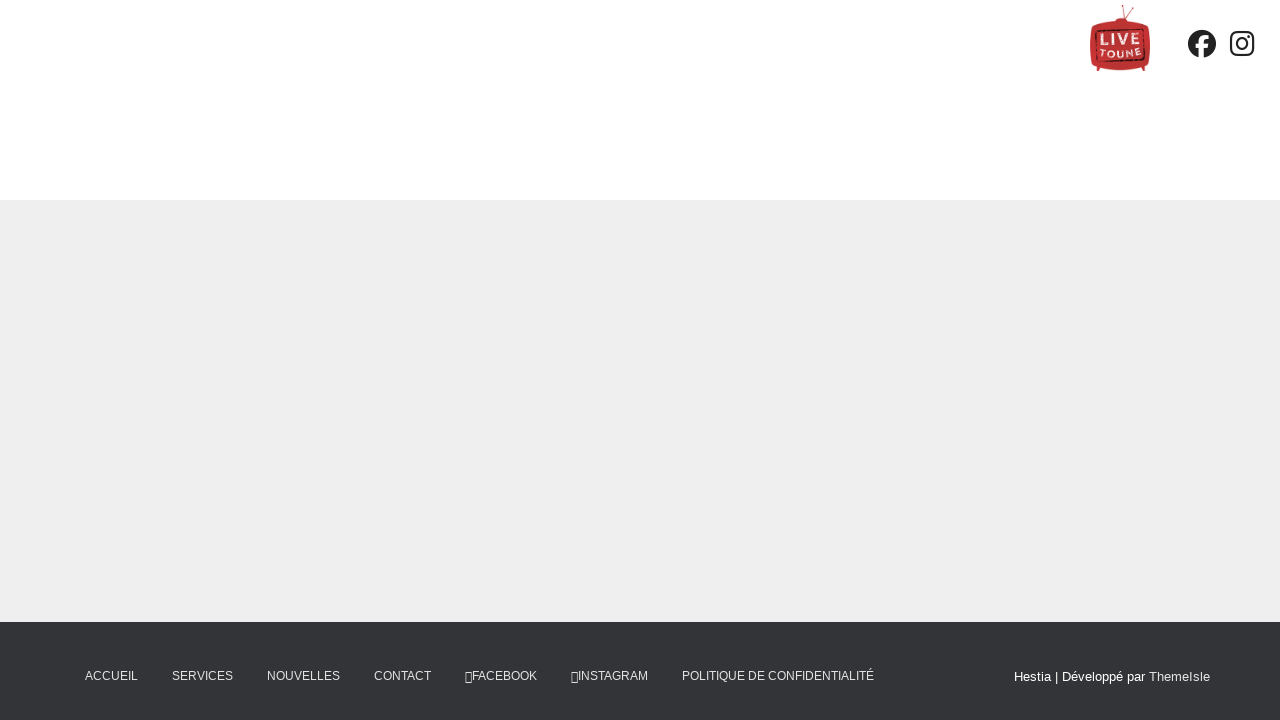

--- FILE ---
content_type: text/css
request_url: https://livetoune.com/wp-content/themes/orfeo/style.css?ver=3.3.3
body_size: 12103
content:
/*
Theme Name:     Orfeo
Theme URI:      https://themeisle.com/themes/orfeo/
Author:         ThemeIsle
Author URI:     https://themeisle.com
Description:    Orfeo is a responsive WordPress theme with multipurpose design. It is a good fit for both small businesses and corporate businesses, as it is highly customizable via the Live Customizer. You can use Orfeo for restaurants, startups, freelancer resume, creative agencies, portfolios, WooCommerce, or niches like sports, medical, blogging, fashion, lawyer sites etc. It has a one-page design, Sendinblue newsletter integration, widgetized footer, and a clean appearance. The theme is compatible with Elementor Page Builder, Photo Gallery, Flat Parallax Slider, and Travel Map; it is mobile friendly and optimized for SEO.
Version:        1.0.6
License:        GNU General Public License v2 or later
License URI:    http://www.gnu.org/licenses/gpl-2.0.html
Text Domain:    orfeo
Template:       hestia
Tags: blog, custom-logo, portfolio, e-commerce, rtl-language-support, post-formats, grid-layout, one-column, two-columns, custom-background, custom-colors, custom-header, custom-menu, featured-image-header, featured-images, flexible-header, full-width-template, sticky-post, theme-options, threaded-comments, translation-ready

This theme, like WordPress, is licensed under the GPL.
Use it to make something cool, have fun, and share what you've learned with others.

*/
.hestia-pricing .card-pricing,.hestia-testimonials .hestia-testimonials-content .card-testimonial{-webkit-transition:.3s cubic-bezier(.34, 2, .6, 1),box-shadow .2s;-moz-transition:.3s cubic-bezier(.34, 2, .6, 1),box-shadow .2s;-ms-transition:.3s cubic-bezier(.34, 2, .6, 1),box-shadow .2s;-o-transition:.3s cubic-bezier(.34, 2, .6, 1),box-shadow .2s}.blog-sidebar .widget,.card-product .content,.carousel,.cross-sells,.footer-big,.hestia-features,.hestia-pricing,.hestia-ribbon,.hestia-team,.hestia-testimonials,.hestia-work,.home:not(.blog) .hestia-blogs,.section-comments,.shop-sidebar .widget,.subscribe-line,.track_order,.upsells,.woocommerce-cart,.woocommerce-cart .cart_totals,.woocommerce-checkout,.woocommerce.single-product .main .blog-post .col-md-12 .product .summary,.woocommerce.single-product .main .blog-post .col-md-12 .product .woocommerce-tabs #tab-reviews #reviews .comment-respond,.woocommerce.single-product .related.products,section.products{-moz-osx-font-smoothing:grayscale;-webkit-font-smoothing:antialiased}.main-raised{margin:0;box-shadow:none;border-radius:0}.archive.woocommerce-page .main-raised,.single-post .main-raised{margin-bottom:0}.contactus,.single-post .related-posts,h1,h2,h3,h4,h5,h6{font-family:inherit}a,body,div,li,p,span{font-family:Raleway,sans-serif;font-weight:500}.btn,.button,a,button{box-shadow:none!important}.btn:hover,.button:hover,a:hover,button:hover{box-shadow:none!important;opacity:.75}.widget.widget_search .search-form input[type=submit],.woocommerce.widget_product_search input[type=submit]{-webkit-box-shadow:none;-moz-box-shadow:none;box-shadow:none;-webkit-border-radius:50px;-moz-border-radius:50px;border-radius:50px}.btn.btn-just-icon:hover,.card-product .content .footer .stats .hestia-view-cart-wrapper .added_to_cart:hover,.contactus .card-contact .btn.btn-primary:hover,.hestia-pricing .card-pricing .btn:hover,.hestia-ribbon .btn.btn-primary:hover,.section-comments .btn.btn-primary:hover,.track_order input[type=submit]:hover,.widget.widget_search:hover .search-form input[type=submit],.woocommerce .return-to-shop .button.wc-backward:hover,.woocommerce-MyAccount-content .woocommerce-EditAccountForm input.woocommerce-Button:hover,.woocommerce-MyAccount-content .woocommerce-Message .woocommerce-Button:hover,.woocommerce.single-product .main .blog-post .col-md-12 .product .summary .single_add_to_cart_button:hover,.woocommerce.single-product .main .blog-post .col-md-12 .product .woocommerce-tabs #tab-reviews #reviews .comment-respond .form-submit input.submit:hover,.woocommerce.widget_price_filter button.button:hover,.woocommerce.widget_product_search input[type=submit]:hover,.woocommerce.widget_shopping_cart .buttons>a.button:hover{-webkit-box-shadow:none;-moz-box-shadow:none;box-shadow:none;opacity:.75}.widget select{-webkit-border-radius:30px;-moz-border-radius:30px;border-radius:30px;background:0 0;border:1px solid #eee;font-weight:300;padding-left:15px}.page-template-diffuseur-page article.section,.page-template-template-special3 .section,.page-template-template-special4 .section,.widget>ul,button.flickity-prev-next-button{padding:0}.blog-sidebar,.blog-sidebar .widget.woocommerce li a img,.btn.btn-just-icon,.btn.btn-primary:hover,.card-product .card-image a,.card-product .content .footer .stats .add_to_cart_button:active,.card-product .content .footer .stats .add_to_cart_button:focus,.card-product .content .footer .stats .hestia-view-cart-wrapper .added_to_cart:active,.card-product .content .footer .stats .hestia-view-cart-wrapper .added_to_cart:focus,.carousel .buttons .btn.btn-primary,.carousel .buttons .btn.btn-primary:hover,.cross-sells .product .card-product .card-image,.footer-big .widget.woocommerce li a img,.pagination .nav-links .current:hover,.section-comments .comment .comment-author,.section-comments .comment-respond .avatar,.shop-sidebar,.shop-sidebar .widget.woocommerce li a img,.upsells .product .card-product .card-image,.woocommerce div[id^=woocommerce_widget_cart].widget .buttons>a.button,.woocommerce div[id^=woocommerce_widget_cart].widget .buttons>a.button:hover,.woocommerce-MyAccount-content .woocommerce-EditAccountForm input.woocommerce-Button,.woocommerce-cart .cart_totals .card,.woocommerce-pagination ul.page-numbers li>span.current:hover,.woocommerce.archive .products .product>.card>.card-image,.woocommerce.single-product .main .blog-post .col-md-12 .product .woocommerce-tabs #tab-reviews #reviews #comments ol.commentlist li.comment .comment_container .avatar,.woocommerce.single-product .related.products .product .card-product .card-image,section.products .hestia-shop-content .shop-item .card .card-image,section.products .hestia-shop-content .shop-item .card .card-image a,section.products .hestia-shop-content .shop-item .card .card-image a img{-webkit-box-shadow:none;-moz-box-shadow:none;box-shadow:none}.blog-sidebar .widget,.shop-sidebar .widget{color:#444;font-family:inherit;font-weight:300}.blog-sidebar .widget a,.shop-sidebar .widget a{color:inherit;font-weight:inherit}.blog-sidebar .widget h5,.contactus .card-contact .form-group label.control-label,.hestia-testimonials .hestia-testimonials-content .card-testimonial .content .category,.hestia-title,.shop-sidebar .widget h5,.woocommerce-MyAccount-content,.woocommerce-MyAccount-navigation,.woocommerce-cart .cart-empty strong{font-weight:300}.blog-sidebar .widget.woocommerce li:hover a img,.footer-big .widget.woocommerce li:hover a img,.shop-sidebar .widget.woocommerce li:hover a img{-webkit-transform:none;-moz-transform:none;-ms-transform:none;-o-transform:none;transform:none;-webkit-box-shadow:none;-moz-box-shadow:none;box-shadow:none;opacity:.75}.footer-big .widget{color:#fff;font-weight:300}.footer-big .widget h5,.footer-big .widget ul li,.footer-big .widget ul li a{font-weight:inherit}.footer-big .woocommerce.widget_rating_filter .wc-layered-nav-rating .star-rating{top:10px;left:-182px}#ess-grid-home-0,.conteneur-video-svp,.conteneur-video2,.conteneur-video3,.conteneur-video4,.cross-sells .product .card-product .card-description,.hestia-top-bar .woocommerce.widget_shopping_cart .buttons>a.button,.page-id-1 #primary,.page-id-1 .header-filter,.page-id-1 .sfm-rollback,.page-id-1 header .navbar,.page-id-1 header .navbar-header,.page-id-3948 .header,.page-template-diffuseur-page h4.author,.page-template-template-special .header,.page-template-template-special1 #custom-top-header,.page-template-template-special1 .footer,.page-template-template-special1 .header,.page-template-template-special3 .header,.page-template-template-special4 .header,.page-template-template-special5 #custom-top-header,.page-template-template-special5 .header,.pagination .nav-links .next:after,.pagination .nav-links .page-numbers.dots,.pagination .nav-links .prev:before,.presentations-template #custom-top-header,.single-presentations .footer,.single-presentations .header,.single-presentations .page-header,.upsells .product .card-product .card-description,.woocommerce-page .woocommerce-error:before,.woocommerce-page .woocommerce-info:before,.woocommerce-page .woocommerce-message:before,.woocommerce.single-product .main .blog-post .col-md-12 .product .onsale,.woocommerce.single-product .page-header,.woocommerce.single-product .related.products .product .card-product .card-description,body.page-template-template-special3 .footer,body.page-template-template-special4 .footer,body.page-template-template-special5 .footer,header .navbar,header .navbar-header{display:none}.card-product .content .footer .stats .hestia-view-cart-wrapper .added_to_cart,.woocommerce.widget_price_filter button.button,.woocommerce.widget_shopping_cart .buttons>a.button{-webkit-box-shadow:none;-moz-box-shadow:none;box-shadow:none;-webkit-border-radius:30px;-moz-border-radius:30px;border-radius:30px;font-family:inherit;font-size:12px;font-weight:600;line-height:21px;padding:8px 18px}.blog .hestia-blogs .card-blog:nth-of-type(2n+2) .row .col-ms-5,.blog .hestia-blogs .card-blog:nth-of-type(2n+2) .row .col-sm-5,.woocommerce .widget_price_filter .price_slider_amount .button{float:right}#main-navigation ul.nav>li.btn.btn-primary:hover,.carousel .buttons .btn-right:hover,.carousel .buttons .btn.btn-primary:hover,.section-comments .comment .media-body .media-footer a:hover,.widget_product_tag_cloud .tag-cloud-link:hover,.woocommerce-cart .cart_totals .card .content .wc-proceed-to-checkout .checkout-button:hover,.woocommerce-checkout #hestia-checkout-coupon .button:hover,.woocommerce-checkout #payment #place_order:hover{opacity:.75}@media (max-width:1200px){.woocommerce.widget_shopping_cart .buttons>a.button{display:block;width:100%;margin:5px auto 0;text-align:center}#secondary div[id^=woocommerce_price_filter] div.price_label,.footer-big div[id^=woocommerce_price_filter] div.price_label{float:none;display:block;width:100%;max-width:100%;margin:5px 0 0;text-align:center;clear:both}.woocommerce .widget_price_filter .price_slider_amount .button{float:none;display:block;width:100%;margin:0 auto 5px;text-align:center}}.title-logo-wrapper{font-size:14px;font-weight:600;line-height:21px}.navbar .navbar-collapse>.navbar-nav>li.menu-item>a,.title-logo-wrapper a,.woocommerce-cart .shop_table tbody .product-name a{font-family:inherit;font-size:inherit;font-weight:inherit;line-height:inherit}.navbar .navbar-collapse>.navbar-nav>li.menu-item{-webkit-box-shadow:none;-moz-box-shadow:none;box-shadow:none;font-size:12px;font-weight:600;line-height:19px}#main-navigation ul.nav>li.btn.btn-primary a{padding-top:11px;padding-bottom:11px}.hestia-work .hestia-portfolio-content .card,.navbar{-webkit-box-shadow:0 6px 10px -4px rgba(0,0,0,.15);-moz-box-shadow:0 6px 10px -4px rgba(0,0,0,.15);box-shadow:0 6px 10px -4px rgba(0,0,0,.15)}.flickity-button-icon:hover,.hestia-pricing .hestia-table-two .card-pricing .card-title,.hestia-pricing .hestia-table-two .card-pricing .card-title small,.hestia-pricing .hestia-table-two .card-pricing .category,.hestia-pricing .hestia-table-two .card-pricing ul li,.hestia-pricing .hestia-table-two .card-pricing ul li b,.hestia-testimonials .hestia-testimonials-content .row .col-md-4 .card-testimonial .content .card-description,.hestia-testimonials .hestia-testimonials-content .row .col-md-4 .card-testimonial .content .card-title,.hestia-testimonials .hestia-testimonials-content .row .col-md-4 .card-testimonial .content .category,.hestia-top-bar .quantity,.hestia-top-bar .woocommerce-Price-amount,.hestia-top-bar .woocommerce-mini-cart__total,.info_supp,.pagination .nav-links .page-numbers:hover,.woocommerce-pagination ul.page-numbers .page-numbers:hover{color:#fff}.btn.btn-primary{-webkit-border-radius:30px;-moz-border-radius:30px;border-radius:30px;-webkit-box-shadow:none;-moz-box-shadow:none;box-shadow:none}.pagination .nav-links .page-numbers,.woocommerce-pagination ul.page-numbers .page-numbers{font-size:14px;font-weight:600;line-height:25px;text-transform:capitalize;border:2px solid}.pagination .nav-links .current{-webkit-box-shadow:none;-moz-box-shadow:none;box-shadow:none;color:#fff;border:2px solid}.footer-big{background-color:#000}.footer-big .footer-menu .page_item,.footer-big .footer-menu .page_item a{font-family:inherit;font-size:13px;font-weight:300;line-height:36px;text-transform:none}.footer-big .copyright{font-family:inherit;font-size:13px;font-weight:300;line-height:20px}.entry-categories .label{-webkit-border-radius:16px;-moz-border-radius:16px;border-radius:16px;color:#fff;font-family:inherit;font-size:11px;font-weight:600;line-height:16px;padding:4px 10px}.entry-categories span.label>a{padding:0!important}.entry-tags .entry-tag{-webkit-border-radius:12px;-moz-border-radius:12px;border-radius:12px;color:#fff;background-color:#7ac29a;font-family:inherit;font-size:10px;font-weight:300;line-height:15px;text-transform:uppercase;padding:4px 8px 3px}.entry-tags .entry-tag a{font-size:inherit;color:inherit;padding:0}.entry-tags .entry-tag:nth-of-type(4n+1),.hestia-testimonials .hestia-testimonials-content .row:nth-of-type(odd) .col-md-4:nth-of-type(3n+1) .card-testimonial{background-color:#6bd098}.entry-tags .entry-tag:nth-of-type(4n+2),.hestia-testimonials .hestia-testimonials-content .row:nth-of-type(odd) .col-md-4:nth-of-type(3n+2) .card-testimonial{background-color:#fbc658}.entry-tags .entry-tag:nth-of-type(4n+3),.hestia-testimonials .hestia-testimonials-content .row:nth-of-type(2n+2) .col-md-4:nth-of-type(3n+3) .card-testimonial{background-color:#51bcda}.entry-tags .entry-tag:nth-of-type(4n+4),.hestia-testimonials .hestia-testimonials-content .row:nth-of-type(2n+2) .col-md-4:nth-of-type(3n+1) .card-testimonial{background-color:#f5593d}.archive .boxed-layout-header,.blog .boxed-layout-header,.page-template-default .boxed-layout-header{padding-bottom:0}.archive.woocommerce-page .boxed-layout-header,.search .boxed-layout-header{padding-bottom:60px}.carousel .hestia-title{font-size:50px;font-weight:800;line-height:55px;margin:30px 0 25px}.carousel .sub-title{font-family:inherit;font-size:19px;font-weight:300;line-height:26px;margin:0 0 8px}.carousel .buttons,.hestia-team .hestia-team-content,.hestia-testimonials .hestia-testimonials-content{margin:30px 0 0}.carousel .buttons a{-webkit-border-radius:30px;-moz-border-radius:30px;border-radius:30px;font-family:inherit;font-size:14px;font-weight:600;line-height:24px;padding:11px 30px}.carousel .buttons .btn-right{-webkit-box-shadow:none;-moz-box-shadow:none;box-shadow:none;color:#fff;background-color:transparent;border:2px solid #fff;padding:9px 28px}.carousel .big-title-slider-content .buttons .btn,.carousel .big-title-slider-content .buttons .btn-right{display:inline-block;margin:15px}.carousel .big-title-slider-content.text-left .buttons .btn{margin-left:auto}.carousel .big-title-slider-content.text-right .buttons .btn{margin-right:auto}.hestia-features{text-align:center;padding:80px 0}.hestia-features .hestia-title{font-size:39px;font-weight:300;line-height:42px;margin-top:30px;margin-bottom:25px;min-height:32px}.hestia-features .description,.hestia-team h5.description,.hestia-testimonials .description,.home:not(.blog) .hestia-blogs .description,section.products .description{color:#9a9a9a;font-size:19px;font-weight:300;line-height:26px;margin:0}.hestia-features .hestia-features-content{margin:30px}.hestia-features .hestia-features-content .hestia-info{text-align:center;padding:30px 0;margin:0 auto}.hestia-features .hestia-features-content .hestia-info .info-title{color:#444;font-size:23px;font-weight:300;line-height:27px;margin:15px 0}.hestia-features .hestia-features-content .hestia-info p{color:#9a9a9a;font-family:inherit;font-size:15px;font-weight:300;line-height:22px;margin:0 0 5px}.hestia-features .hestia-features-content .hestia-info .icon>i{font-size:48px}section.products{background-color:#fff}.cross-sells h2,.upsells h2,.woocommerce.single-product .related.products h2,section.products .hestia-title{color:#444;font-size:39px;font-weight:300;line-height:42px;margin-top:30px;margin-bottom:25px;min-height:32px}.card-product .content .footer .price h4,section.products .hestia-shop-content{margin:0}.cross-sells .product .card-product,.upsells .product .card-product,.woocommerce.single-product .related.products .product .card-product,section.products .hestia-shop-content .card-product{background:0 0}.cross-sells .product .card-product .content .card-title,.upsells .product .card-product .content .card-title,.woocommerce.single-product .related.products .product .card-product .content .card-title,section.products .hestia-shop-content .card-product .content .card-title{color:#444}section.products .hestia-shop-content .card-product .content .footer .stats .tooltip .tooltip-arrow:before{left:-8px;right:auto;top:-12px;margin-left:-3px;content:"";border-width:10px 11px 0;border-top-color:#fff;position:absolute}.card-product .content .footer .stats .tooltip .tooltip-arrow,.cross-sells .product .card-product .content .footer .stats .tooltip .tooltip-arrow,.upsells .product .card-product .content .footer .stats .tooltip .tooltip-arrow,.woocommerce.single-product .related.products .product .card-product .content .footer .stats .tooltip .tooltip-arrow,section.products .hestia-shop-content .card-product .content .footer .stats .tooltip .tooltip-arrow{border-top:11px solid rgba(0,0,0,.2);border-left:11px solid transparent;border-right:11px solid transparent;right:auto;margin-right:0;top:43px;position:absolute;display:block;width:5px;height:5px;bottom:0}.cross-sells .product .card-product .content .footer .stats .tooltip .tooltip-inner,.upsells .product .card-product .content .footer .stats .tooltip .tooltip-inner,.woocommerce.single-product .related.products .product .card-product .content .footer .stats .tooltip .tooltip-inner,section.products .hestia-shop-content .card-product .content .footer .stats .tooltip .tooltip-inner{background-color:#fff;border-radius:4px;box-shadow:0 1px 13px rgba(0,0,0,.14),0 0 0 1px rgba(115,71,38,.23);color:#66615b;max-width:200px;padding:10px;text-align:center;text-decoration:none}.cross-sells .product .card-product .content .footer .stats,.upsells .product .card-product .content .footer .stats,.woocommerce.single-product .related.products .product .card-product .content .footer .stats,section.products .hestia-shop-content .card-product .content .footer .stats{z-index:100}.cross-sells .product:hover>.card>.card-image,.upsells .product:hover>.card>.card-image,.woocommerce.archive .products .product:hover>.card>.card-image,.woocommerce.single-product .related.products .product:hover>.card>.card-image,section.products .hestia-shop-content .shop-item:hover>.card>.card-image{-webkit-box-shadow:none;-moz-box-shadow:none;box-shadow:none;-webkit-transform:none;-moz-transform:none;-ms-transform:none;-o-transform:none;transform:none;opacity:.75}.hestia-work .hestia-title{color:"Montserrat","Helvetica","Arial",sans-serif;font-size:39px;font-weight:300;line-height:42px;margin:30px 0 25px;min-height:32px}.hestia-work .description{color:#9a9a9a;font-size:19px;font-weight:300;line-height:26px;margin:0 0 8px}.hestia-pricing .hestia-title,.hestia-team .hestia-title{font-size:39px;margin:30px 0 25px;min-height:32px;color:#444}.hestia-work .hestia-portfolio-content .card .card-title{-moz-osx-font-smoothing:initial;-webkit-font-smoothing:initial;font-weight:300}.hestia-team .hestia-title{font-weight:300;line-height:43px}.hestia-team .hestia-team-content .card{margin:30px 0 20px;text-align:center}.hestia-team .hestia-team-content .card .col-md-5{float:none;text-align:center;margin:0 auto;width:auto}.hestia-team .hestia-team-content .card .col-md-5 .card-image{display:block;width:120px;height:120px;margin:0 auto;-webkit-border-radius:50%;-moz-border-radius:50%;border-radius:50%;-webkit-box-shadow:none;-moz-box-shadow:none;box-shadow:none}.hestia-team .hestia-team-content .card .col-md-5 .card-image img{-webkit-box-shadow:none;-moz-box-shadow:none;box-shadow:none;-webkit-border-radius:12px;-moz-border-radius:12px;border-radius:12px;max-width:100%;height:auto}.hestia-team .hestia-team-content .card .col-md-7{float:none;text-align:center;margin:0 auto;padding-top:20px;padding-bottom:20px;width:auto}.hestia-team .hestia-team-content .card .content .card-title{color:#444;font-size:22px;font-weight:300;line-height:26px;margin:5px 0 0}.hestia-team .hestia-team-content .card .content .category{color:#868e96;font-size:12px;font-weight:600;line-height:18px;margin:5px 0}.hestia-team .hestia-team-content .card .content .card-description,.home:not(.blog) .hestia-blogs .hestia-blog-content .card-blog .content .card-description,.single-post .related-posts .card-blog .content .card-description{color:#9a9a9a;font-family:inherit;font-size:15px;font-weight:300;line-height:22px;margin:15px 0 5px}.hestia-team .hestia-team-content .card .content .footer a.btn{opacity:.8}.hestia-team .hestia-team-content .card .content .footer a.btn:hover{opacity:.65}.hestia-pricing .hestia-title{font-weight:300;line-height:42px}.hestia-pricing p.text-gray{color:#9a9a9a;font-size:15px;font-weight:300;line-height:22px;margin:0 0 5px}.hestia-pricing .card-pricing{-webkit-border-radius:12px;-moz-border-radius:12px;border-radius:12px;-webkit-box-shadow:0 6px 10px -4px rgba(0,0,0,.15);-moz-box-shadow:0 6px 10px -4px rgba(0,0,0,.15);box-shadow:0 6px 10px -4px rgba(0,0,0,.15);transition:.3s cubic-bezier(.34, 2, .6, 1),box-shadow .2s}.hestia-pricing .card-pricing .category{font-size:12px;font-weight:600;line-height:18px;text-transform:uppercase;margin:10px 0}.hestia-pricing .card-pricing .card-title{font-size:51px;font-weight:300;line-height:42px;margin-top:30px}.hestia-pricing .card-pricing .card-title small:first-child{color:inherit;font-size:51px;font-weight:300;top:0}.hestia-pricing .card-pricing ul{margin:20px auto;max-width:240px}.hestia-pricing .card-pricing ul li{-moz-osx-font-smoothing:initial;-webkit-font-smoothing:initial;color:#444;font-size:14px;font-weight:300;line-height:21px;padding:5px 0;border:none}.hestia-pricing .card-pricing .btn{-webkit-box-shadow:none;-moz-box-shadow:none;box-shadow:none;font-size:12px;font-weight:600;text-transform:uppercase;line-height:21px;padding:8px 18px}.hestia-pricing .card-pricing:hover{-webkit-box-shadow:0 12px 19px -7px rgba(0,0,0,.3);-moz-box-shadow:0 12px 19px -7px rgba(0,0,0,.3);box-shadow:0 12px 19px -7px rgba(0,0,0,.3);-webkit-transform:translateY(-10px);-moz-transform:translateY(-10px);-ms-transform:translateY(-10px);-o-transform:translateY(-10px);transform:translateY(-10px)}.hestia-pricing .hestia-table-two .card-pricing .btn{color:#66615b;background-color:#fff}.hestia-ribbon{padding:35px 0}.hestia-ribbon .hestia-title{font-weight:300;font-size:26px;line-height:54px}.hestia-ribbon .btn.btn-primary{-webkit-border-radius:30px;-moz-border-radius:30px;border-radius:30px;-webkit-box-shadow:none;-moz-box-shadow:none;box-shadow:none;font-family:inherit;font-weight:600;font-size:12px;line-height:21px;padding:8px 18px}.hestia-testimonials .hestia-title,.woocommerce.single-product .main .blog-post .col-md-12 .product .summary .product_title{color:#444;font-size:39px;font-weight:300;line-height:42px}.hestia-testimonials .hestia-testimonials-content .row:nth-of-type(odd) .col-md-4:nth-of-type(3n+3) .card-testimonial{background-color:#e91e63}.hestia-testimonials .hestia-testimonials-content .row:nth-of-type(2n+2) .col-md-4:nth-of-type(3n+2) .card-testimonial{background-color:#51cbce}.hestia-testimonials .hestia-testimonials-content .card-testimonial{text-align:left;padding:20px 20px 0;-webkit-box-shadow:0 6px 10px -4px rgba(0,0,0,.15);-moz-box-shadow:0 6px 10px -4px rgba(0,0,0,.15);box-shadow:0 6px 10px -4px rgba(0,0,0,.15);transition:.3s cubic-bezier(.34, 2, .6, 1),box-shadow .2s}.hestia-testimonials .hestia-testimonials-content .card-testimonial .card-avatar{margin:0;max-width:60px;max-height:60px}.hestia-testimonials .hestia-testimonials-content .card-testimonial .card-avatar img{-webkit-box-shadow:none;-moz-box-shadow:none;box-shadow:none;margin:0 0 -20px}.hestia-testimonials .hestia-testimonials-content .card-testimonial .content .card-title,.section-comments .comment-respond .logged-in-as{font-weight:600}.hestia-testimonials .hestia-testimonials-content .card-testimonial .content .card-description,.woocommerce.single-product .main .blog-post .col-md-12 .product .woocommerce-tabs #tab-reviews #reviews .comment-respond .comment-form-comment,.woocommerce.single-product .main .blog-post .col-md-12 .product .woocommerce-tabs #tab-reviews #reviews .comment-respond .comment-form-rating,.woocommerce.single-product .main .blog-post .col-md-12 .product .woocommerce-tabs .tabs li{font-family:inherit;font-weight:300}.hestia-testimonials .hestia-testimonials-content .card-testimonial:hover,.home:not(.blog) .hestia-blogs .hestia-blog-content .card-blog:hover{-webkit-box-shadow:0 12px 19px -7px rgba(0,0,0,.3);-moz-box-shadow:0 12px 19px -7px rgba(0,0,0,.3);box-shadow:0 12px 19px -7px rgba(0,0,0,.3)}.subscribe-line .title{font-size:39px;font-weight:300;line-height:42px}.subscribe-line .subscribe-description{font-size:19px;font-weight:300;line-height:26px;margin:0 0 40px}.home:not(.blog) .hestia-blogs{background-color:#eee}.home:not(.blog) .hestia-blogs .hestia-title,.single-post .related-posts .hestia-title{color:#444;font-size:39px;font-weight:300;line-height:41px}.home:not(.blog) .hestia-blogs .hestia-blog-content{margin:60px 0 0;padding:0}.home:not(.blog) .hestia-blogs .hestia-blog-content .row:nth-child(odd) article:nth-child(3n+1) .category a{color:#6bd098}.home:not(.blog) .hestia-blogs .hestia-blog-content .row:nth-child(odd) article:nth-child(3n+1) .category a:hover{color:#44c47d}.home:not(.blog) .hestia-blogs .hestia-blog-content .row:nth-child(odd) article:nth-child(3n+2) .category a{color:#51cbce}.home:not(.blog) .hestia-blogs .hestia-blog-content .row:nth-child(odd) article:nth-child(3n+2) .category a:hover{color:#34b5b8}.home:not(.blog) .hestia-blogs .hestia-blog-content .row:nth-child(odd) article:nth-child(3n+3) .category a{color:#51bcda}.home:not(.blog) .hestia-blogs .hestia-blog-content .row:nth-child(odd) article:nth-child(3n+3) .category a:hover{color:#2ba9cd}.home:not(.blog) .hestia-blogs .hestia-blog-content .row:nth-child(odd) article:nth-child(3n+1) .card-description a.moretag{color:#fff;background-color:#6bd098}.home:not(.blog) .hestia-blogs .hestia-blog-content .row:nth-child(odd) article:nth-child(3n+1) .card-description a.moretag:hover{color:#fff;background-color:#44c47d}.home:not(.blog) .hestia-blogs .hestia-blog-content .row:nth-child(odd) article:nth-child(3n+2) .card-description a.moretag{color:#fff;background-color:#51cbce}.home:not(.blog) .hestia-blogs .hestia-blog-content .row:nth-child(odd) article:nth-child(3n+2) .card-description a.moretag:hover{color:#fff;background-color:#34b5b8}.home:not(.blog) .hestia-blogs .hestia-blog-content .row:nth-child(odd) article:nth-child(3n+3) .card-description a.moretag{color:#fff;background-color:#51bcda}.home:not(.blog) .hestia-blogs .hestia-blog-content .row:nth-child(odd) article:nth-child(3n+3) .card-description a.moretag:hover{color:#fff;background-color:#2ba9cd}.home:not(.blog) .hestia-blogs .hestia-blog-content .row:nth-child(2n+2) article:nth-child(3n+1) .category a{color:#f5593d}.home:not(.blog) .hestia-blogs .hestia-blog-content .row:nth-child(2n+2) article:nth-child(3n+1) .category a:hover{color:#f33816}.home:not(.blog) .hestia-blogs .hestia-blog-content .row:nth-child(2n+2) article:nth-child(3n+2) .category a{color:#fbc658}.home:not(.blog) .hestia-blogs .hestia-blog-content .row:nth-child(2n+2) article:nth-child(3n+2) .category a:hover{color:#fab526}.home:not(.blog) .hestia-blogs .hestia-blog-content .row:nth-child(2n+2) article:nth-child(3n+3) .category a{color:#e91e63}.home:not(.blog) .hestia-blogs .hestia-blog-content .row:nth-child(2n+2) article:nth-child(3n+3) .category a:hover{color:#c11f64}.home:not(.blog) .hestia-blogs .hestia-blog-content .row:nth-child(2n+2) article:nth-child(3n+1) .card-description a.moretag{color:#fff;background-color:#f5593d}.home:not(.blog) .hestia-blogs .hestia-blog-content .row:nth-child(2n+2) article:nth-child(3n+1) .card-description a.moretag:hover{color:#fff;background-color:#f33816}.home:not(.blog) .hestia-blogs .hestia-blog-content .row:nth-child(2n+2) article:nth-child(3n+2) .card-description a.moretag{color:#fff;background-color:#fbc658}.home:not(.blog) .hestia-blogs .hestia-blog-content .row:nth-child(2n+2) article:nth-child(3n+2) .card-description a.moretag:hover{color:#fff;background-color:#fab526}.home:not(.blog) .hestia-blogs .hestia-blog-content .row:nth-child(2n+2) article:nth-child(3n+3) .card-description a.moretag{color:#fff;background-color:#e91e63}.home:not(.blog) .hestia-blogs .hestia-blog-content .row:nth-child(2n+2) article:nth-child(3n+3) .card-description a.moretag:hover{color:#fff;background-color:#c11f64}.home:not(.blog) .hestia-blogs .hestia-blog-content .card-blog{-webkit-border-radius:12px;-moz-border-radius:12px;border-radius:12px;background-color:#fff;margin:5px 0 20px;text-align:center;-webkit-box-shadow:0 6px 10px -4px rgba(0,0,0,.15);-moz-box-shadow:0 6px 10px -4px rgba(0,0,0,.15);box-shadow:0 6px 10px -4px rgba(0,0,0,.15);-webkit-transition:.3s cubic-bezier(.34, 2, .6, 1),box-shadow .2s;-moz-transition:.3s cubic-bezier(.34, 2, .6, 1),box-shadow .2s;-ms-transition:.3s cubic-bezier(.34, 2, .6, 1),box-shadow .2s;-o-transition:.3s cubic-bezier(.34, 2, .6, 1),box-shadow .2s;transition:.3s cubic-bezier(.34, 2, .6, 1),box-shadow .2s}.home:not(.blog) .hestia-blogs .hestia-blog-content .card-blog .card-image{-webkit-box-shadow:none;-moz-box-shadow:none;box-shadow:none;-webkit-border-radius:12px;-webkit-border-bottom-right-radius:0;-webkit-border-bottom-left-radius:0;-moz-border-radius:12px;-moz-border-radius-bottomright:0;-moz-border-radius-bottomleft:0;border-radius:12px 12px 0 0}.home:not(.blog) .hestia-blogs .hestia-blog-content .card-blog .card-image a,.home:not(.blog) .hestia-blogs .hestia-blog-content .card-blog .card-image a img,.single-post .related-posts .card-blog .card-image a,.single-post .related-posts .card-blog .card-image a img{-webkit-border-radius:0;-moz-border-radius:0;border-radius:0}.home:not(.blog) .hestia-blogs .hestia-blog-content .card-blog .content{text-align:left;padding:20px}.home:not(.blog) .hestia-blogs .hestia-blog-content .card-blog .content .category{font-size:12px;font-weight:600;line-height:18px;padding:10px 0 0;margin:0}.home:not(.blog) .hestia-blogs .hestia-blog-content .card-blog .content .card-title{color:#444;font-size:19px;font-weight:300;line-height:26px;margin:5px 0 0}.home:not(.blog) .hestia-blogs .hestia-blog-content .card-blog .content .card-description .moretag{-webkit-border-radius:30px;-moz-border-radius:30px;border-radius:30px;background-color:#51cbce;border-color:#51cbce;color:#fff;opacity:1;box-sizing:border-box;border-width:2px;font-size:12px;font-weight:600;line-height:1.75;cursor:pointer;text-transform:uppercase;text-align:center;padding:10px 20px;display:block;max-width:133px;margin:20px auto 0 0}.contactus .hestia-title{font-size:26px;font-weight:300;line-height:36px}.contactus .description{font-size:19px;font-weight:300;line-height:26px}.contactus .card-contact,.woocommerce.single-product .main .blog-post .col-md-12 .product .woocommerce-product-gallery__image{-webkit-border-radius:12px;-moz-border-radius:12px;border-radius:12px}.contactus .card-contact .header{-webkit-box-shadow:none;-moz-box-shadow:none;box-shadow:none;margin:0;background:0 0}.contactus .card-contact .header .card-title{color:#444;font-weight:300;border-bottom:1px solid #ddd;padding:0 0 25px}.contactus .card-contact .btn.btn-primary{-webkit-box-shadow:none;-moz-box-shadow:none;box-shadow:none;-webkit-border-radius:30px;-moz-border-radius:30px;border-radius:30px;font-weight:600}.blog .hestia-title{font-size:40px;font-weight:300;line-height:44px}.blog .hestia-blogs .sticky{border-radius:6px;box-shadow:0 2px 2px rgba(204,197,185,.5);background-color:#fff}.blog .hestia-blogs .sticky .card-image,.woocommerce-cart .woocommerce-cart-form table.shop_table{margin-top:0}.blog .hestia-blogs .card-blog{margin-top:5px;margin-bottom:80px}.blog .hestia-blogs .card-blog .card-image{-webkit-border-radius:12px;-moz-border-radius:12px;border-radius:12px;-webkit-box-shadow:none;-moz-box-shadow:none;box-shadow:none}.blog .hestia-blogs .card-blog .category{font-size:12px;font-weight:600;line-height:18px;padding:10px 0 0}.blog .hestia-blogs .card-blog .card-title{color:#444;font-size:26px;font-weight:300;line-height:36px;margin:5px 0 0}.blog .hestia-blogs .card-blog .card-description{font-family:inherit;font-size:15px;font-weight:300;line-height:22px;margin:15px 0 5px}.blog .hestia-blogs .card-blog .author,.section-comments .comment .media-body p{font-family:inherit;font-size:15px;font-weight:300;line-height:22px;margin:0 0 5px}.blog .hestia-blogs .card-blog .author a>strong{font-weight:bolder}.single-post .related-posts .card-blog{-webkit-box-shadow:none;-moz-box-shadow:none;box-shadow:none;-webkit-border-radius:12px;-moz-border-radius:12px;border-radius:12px;background-color:#fff;margin:5px 0 20px;text-align:center}.single-post .related-posts .card-blog .card-image{-webkit-box-shadow:none;-moz-box-shadow:none;box-shadow:none;-webkit-border-radius:12px;-webkit-border-bottom-right-radius:0;-webkit-border-bottom-left-radius:0;-moz-border-radius:12px;-moz-border-radius-bottomright:0;-moz-border-radius-bottomleft:0;border-radius:12px 12px 0 0;margin:0}.single-post .related-posts .card-blog .content{-webkit-box-shadow:none;-moz-box-shadow:none;box-shadow:none;text-align:left;padding:20px}.single-post .related-posts .card-blog .content .category{font-family:inherit;font-size:12px;font-weight:600;line-height:18px;padding:10px 0 0;margin:0}.single-post .related-posts .card-blog .content .card-title{color:#444;font-family:inherit;font-size:19px;font-weight:300;line-height:26px;margin:5px 0 0}.section-comments{font-family:inherit}.section-comments .hestia-title{color:#444;font-size:26px;font-weight:300;line-height:36px}.flickity-enabled,.section-comments .comment .media-body{position:relative}.section-comments .comment .media-body .media-heading a{display:inline-block;color:#444;font-family:inherit;font-size:19px;font-weight:600;line-height:26px;margin:5px 0 10px}.section-comments .comment .media-body .media-heading small{color:#868e96;font-family:inherit;font-size:13px;font-weight:600;line-height:19px;text-transform:uppercase;margin:0 0 8px}.section-comments .comment .media-body .media-heading small .comment-edit-link{font-size:inherit;font-weight:inherit;line-height:inherit;margin:0}.section-comments .comment .media-body .media-footer{position:absolute;top:40px;right:50px;font-size:12px;font-weight:600;line-height:21px}.section-comments .comment .media-body .media-footer a{font-size:inherit;font-weight:inherit;line-height:inherit}.section-comments .btn.btn-primary{-webkit-box-shadow:none;-moz-box-shadow:none;box-shadow:none;-webkit-border-radius:4px;-moz-border-radius:4px;border-radius:4px;font-family:inherit;font-size:12px;font-weight:600}.card-product,.card-product .card-image{-webkit-box-shadow:none;-moz-box-shadow:none}.card-product{box-shadow:none;background:0 0}.card-product .card-image{box-shadow:none;margin:0}.woocommerce-cart .woocommerce-info,.woocommerce-page .woocommerce-error,.woocommerce-page .woocommerce-message{text-align:center;margin-left:-100%;margin-right:-100%}.card-product .card-image a img{-webkit-box-shadow:none;-moz-box-shadow:none;box-shadow:none;-webkit-border-radius:12px;-moz-border-radius:12px;border-radius:12px}.card-product .content{padding:15px 5px 0}.card-product .content .card-title{color:#9a9a9a;font-size:19px;font-weight:300;line-height:26px;text-align:left;padding:0;margin:15px 0 5px}.card-product .content .category{color:#333;font-size:15px;font-weight:300;line-height:22px;text-align:left;text-transform:none;margin:0}.card-product .content .category a{color:#9a9a9a}.page-id-1 .carousel-cell a:hover,.tax-formats span.title-grid-cat a:hover,h3.cat-title{color:#efefef}.card-product .content .footer{width:100%;margin:0}.card-product .content .footer .price{display:inline-block;color:#333;font-family:inherit;font-size:14px;font-weight:300;line-height:24px}.card-product .content .footer .stats .btn.btn-just-icon:hover,.flickity-page-dots .dot.is-selected{opacity:1}.card-product .content .footer .stats a{margin:0 0 10px!important}.card-product .content .footer .stats .tooltip .tooltip-arrow:before,.cross-sells .product .card-product .content .footer .stats .tooltip .tooltip-arrow:before,.upsells .product .card-product .content .footer .stats .tooltip .tooltip-arrow:before,.woocommerce.single-product .related.products .product .card-product .content .footer .stats .tooltip .tooltip-arrow:before{border-top:11px solid #fff;border-left:11px solid transparent;border-right:11px solid transparent;left:-8px;right:auto;top:-12px;margin-left:-3px;content:"";border-width:10px 11px 0;position:absolute}.card-product .content .footer .stats .tooltip .tooltip-inner{background-color:#fff;border-radius:4px;box-shadow:0 1px 13px rgba(0,0,0,.14),0 0 0 1px rgba(115,71,38,.23);color:#66615b;max-width:200px;padding:10px;text-align:center;text-decoration:none;opacity:1}.card-product .content .footer .stats .add_to_cart_button{position:relative;z-index:100}.card-product .content .footer .stats .hestia-view-cart-wrapper{bottom:-40px}.woocommerce.archive .wrapper .main,.woocommerce.archive .wrapper .main .card-product,.woocommerce.single-product .main .blog-post{background-color:#fff}.woocommerce.archive .blog-post .products li:nth-of-type(6n) .category a,.woocommerce.archive .blog-post .products li:nth-of-type(6n+1) .category a,.woocommerce.archive .blog-post .products li:nth-of-type(6n+2) .category a,.woocommerce.archive .blog-post .products li:nth-of-type(6n+3) .category a,.woocommerce.archive .blog-post .products li:nth-of-type(6n+4) .category a,.woocommerce.archive .blog-post .products li:nth-of-type(6n+5) .category a{color:#9a9a9a!important}.woocommerce.single-product .woocommerce-message .button{float:none;color:#fff;border:2px solid #fff;padding:10px;border-radius:30px;margin-right:15px}.woocommerce.single-product .main .blog-post .col-md-12 .product .summary .price{color:#66615b;font-family:inherit;font-size:23px;font-weight:300;line-height:27px}.woocommerce.single-product .main .blog-post .col-md-12 .product .summary .woocommerce-product-details__short-description{font-family:inherit;font-size:15px;font-weight:300;line-height:22px;padding-top:20px;border-top:1px solid #f1eae0}.woocommerce.single-product .main .blog-post .col-md-12 .product .summary .variations .label label{color:#66615b;font-family:inherit;font-size:14px;font-weight:300;line-height:17px;margin:0 0 8px}.woocommerce.single-product .main .blog-post .col-md-12 .product .summary .cart{padding-top:20px;border-top:1px solid #f1eae0}.woocommerce.single-product .main .blog-post .col-md-12 .product .summary .cart .variations .value:before{right:25px}.woocommerce.single-product .main .blog-post .col-md-12 .product .summary .cart .variations .value select{-webkit-border-radius:30px;-moz-border-radius:30px;border-radius:30px;background-color:#fff;background-image:none;font-family:inherit;font-size:12px;font-weight:600;text-transform:uppercase;line-height:21px;border:2px solid #66615b;padding:7px 0 7px 15px}.woocommerce.single-product .main .blog-post .col-md-12 .product .summary .cart .variations .value select:hover{color:#fff;background-color:#66615b}.woocommerce.single-product .main .blog-post .col-md-12 .product .summary .cart .variations .value select:focus,.woocommerce.single-product .main .blog-post .col-md-12 .product .summary .cart .variations .value select:hover,.woocommerce.single-product .main .blog-post .col-md-12 .product .summary .cart .variations .value select:visited{background-image:none}.woocommerce.single-product .main .blog-post .col-md-12 .product .summary .cart .variations .reset_variations{float:left}.woocommerce.single-product .main .blog-post .col-md-12 .product .summary .quantity{margin-right:15px}.woocommerce.single-product .main .blog-post .col-md-12 .product .summary .quantity .qty{-webkit-border-radius:50px;-moz-border-radius:50px;border-radius:50px;color:#66615b;font-family:inherit;font-weight:600;padding-left:13px;border:2px solid #66615b;margin:7px 0 0}.woocommerce.single-product .main .blog-post .col-md-12 .product .summary .single_add_to_cart_button{-webkit-box-shadow:none;-moz-box-shadow:none;box-shadow:none;-webkit-border-radius:30px;-moz-border-radius:30px;border-radius:30px;font-family:inherit;font-size:12px;font-weight:600;line-height:21px}.woocommerce.single-product .main .blog-post .col-md-12 .product .summary .single_add_to_cart_button:after{content:"\f054"}.woocommerce.single-product .main .blog-post .col-md-12 .product .woocommerce-tabs .tabs li a{font-family:inherit;font-weight:inherit}.woocommerce.single-product .main .blog-post .col-md-12 .product .woocommerce-tabs #tab-description p{font-family:inherit;font-size:14px;font-weight:300;line-height:21px}.woocommerce.single-product .main .blog-post .col-md-12 .product .woocommerce-tabs #tab-reviews #reviews #comments ol.commentlist li.comment .comment_container .comment-text{padding:0 13px}.woocommerce.single-product .main .blog-post .col-md-12 .product .woocommerce-tabs #tab-reviews #reviews #comments ol.commentlist li.comment .comment_container .comment-text .woocommerce-review__author{font-family:inherit;font-size:19px;font-weight:600;line-height:26px}.woocommerce.single-product .main .blog-post .col-md-12 .product .woocommerce-tabs #tab-reviews #reviews #comments ol.commentlist li.comment .comment_container .comment-text .woocommerce-review__published-date{font-family:inherit;font-size:13px;font-weight:600;line-height:19px}.woocommerce.single-product .main .blog-post .col-md-12 .product .woocommerce-tabs #tab-reviews #reviews #comments ol.commentlist li.comment .comment_container .comment-text .description p{font-family:inherit;font-size:15px;font-weight:300;line-height:22px}.woocommerce.single-product .main .blog-post .col-md-12 .product .woocommerce-tabs #tab-reviews #reviews .comment-respond .comment-reply-title{font-family:inherit;font-size:26px;font-weight:300;line-height:36px}.woocommerce.single-product .main .blog-post .col-md-12 .product .woocommerce-tabs #tab-reviews #reviews .comment-respond .form-submit input.submit{-webkit-box-shadow:none;-moz-box-shadow:none;box-shadow:none;-webkit-border-radius:4px;-moz-border-radius:4px;border-radius:4px;font-family:inherit;font-size:12px;font-weight:600;line-height:21px}.woocommerce.single-product .main .blog-post .col-md-12>div[id^=product].product{-webkit-box-shadow:none;-moz-box-shadow:none;box-shadow:none;margin:0!important;padding:120px 0 0}.woocommerce-pagination ul.page-numbers li>span.current{box-shadow:none!important;color:#fff;border:2px solid}.woocommerce-cart .hestia-title,.woocommerce-checkout .hestia-title{font-size:23px;font-weight:300;line-height:27px}.woocommerce-page .woocommerce-error,.woocommerce-page .woocommerce-info,.woocommerce-page .woocommerce-message{-moz-osx-font-smoothing:initial;-webkit-font-smoothing:initial;line-height:21px;color:#fff;font-family:inherit;font-size:14px}.woocommerce-cart .shop_table thead tr th{font-family:inherit;font-size:15px;font-weight:300;line-height:24px;text-transform:none;padding:12px 20px;border-top:1px solid rgba(0,0,0,.1)}.woocommerce-cart .shop_table tbody .product-name{font-family:inherit;font-size:18px;font-weight:600;line-height:24px}.woocommerce-cart .shop_table tbody .product-price{font-family:inherit;font-size:17px;font-weight:300;line-height:25px}.woocommerce-cart .shop_table tbody .product-quantity .qty{-webkit-border-radius:30px;-moz-border-radius:30px;border-radius:30px;padding-left:10px;border:2px solid #66615b}.woocommerce-cart .shop_table tbody .product-subtotal .woocommerce-Price-amount{font-family:inherit;font-size:17px;font-weight:600;line-height:26px}.track_order label,h3.cat-title{font-weight:400}.woocommerce-cart .shop_table tbody .product-subtotal .woocommerce-Price-currencySymbol{font-family:inherit;font-size:80%;font-weight:400;margin-right:3px}.woocommerce-cart .shop_table tbody button{color:#fff!important}.woocommerce-cart .cart_totals .card .content .wc-proceed-to-checkout .checkout-button{-webkit-box-shadow:none;-moz-box-shadow:none;box-shadow:none;-webkit-border-radius:5px;-moz-border-radius:5px;border-radius:5px;font-family:inherit;font-size:14px;font-weight:600;line-height:24px;padding:11px 0}.woocommerce .return-to-shop .button.wc-backward,.woocommerce-cart table.shop_table tr td.actions input[type=submit]{-webkit-box-shadow:none;-moz-box-shadow:none;box-shadow:none;-webkit-border-radius:5px;-moz-border-radius:5px;border-radius:5px;color:#fff;font-family:inherit;font-size:14px;font-weight:600;line-height:24px;padding:11px 15px;border:none}.woocommerce-cart table.shop_table tr td.actions input[type=submit]:hover{opacity:.75;border:none}.woocommerce-checkout #hestia-checkout-coupon .button,.woocommerce-checkout #payment #place_order{-webkit-box-shadow:none;-moz-box-shadow:none;box-shadow:none;-webkit-border-radius:5px;-moz-border-radius:5px;border-radius:5px;font-family:inherit;font-size:14px;font-weight:600;line-height:24px;padding:11px 10px}.woocommerce-page .woocommerce-message{font-weight:300}.woocommerce-page .woocommerce-error{background-color:#f7765f;font-weight:300}.woocommerce-checkout #hestia-checkout-coupon .woocommerce-error,.woocommerce-checkout #hestia-checkout-coupon .woocommerce-message{margin-left:auto;margin-right:auto}.woocommerce-page .woocommerce-info{background-color:#6ec7e0;font-weight:300}.track_order{font-family:inherit;font-weight:300}.track_order input[type=submit]{-webkit-box-shadow:none;-moz-box-shadow:none;box-shadow:none;-webkit-border-radius:5px;-moz-border-radius:5px;border-radius:5px;color:#fff;font-family:inherit;font-size:14px;font-weight:600;line-height:24px;padding:11px 20px;border:none}.header-filter-gradient{background:linear-gradient(45deg,#fff 0,#fff 100%)!important}.page-header .author,.page-header .author a,.page-header .container,.page-header .description,.page-header .hestia-title,.page-header .title{color:#b50000}#primary.header-small{padding-top:80px}.page-header.header-small .container{padding-top:180px;padding-bottom:80px}.page-header.header-small .container .hestia-title,.page-header.header-small .container .title{margin:0 0 10px}#custom-top-header{position:absolute;right:130px;top:5px;max-width:60px;height:auto;z-index:9999}body.page-template-template-special3{padding:0;margin:0}.page-template-template-special #embed_wrap,.page-template-template-special1 #embed_wrap,.page-template-template-special3 #embed_wrap,.page-template-template-special4 #embed_wrap{overflow:hidden;width:100%;padding-top:56.25%;position:absolute}.tax-formats .section-blog-info{display:none!important}body.page-template-template-special3 iframe,body.page-template-template-special4 iframe{position:absolute;top:0;left:0;bottom:0;right:0;width:100%;height:100%}body.page-template-template-special3,body.page-template-template-special4{height:100%;min-height:100%;background:#111}#liste-videos,.page-id-1 .sfm-rollback,.page-template-diffuseur-page .sfm-rollback,.page-template-template-special .sfm-rollback,.page-template-template-special1 .sfm-rollback,.page-template-template-special3 .sfm-rollback,.page-template-template-special4 .sfm-rollback,.page-template-template-special5 .sfm-rollback,.sfm-rollback,.single-presentations .sfm-rollback{display:block}#primary .container .hestia-title{display:block;font-family:'Fjalla One',sans-serif;text-transform:uppercase;letter-spacing:1px}header .container{text-align:right;max-width:500px}@media (min-width:1860px){#embed_wrap iframe{max-height:970px}}body.page-template-template-special3 article,body.page-template-template-special4 article{background:#111;margin:0 auto;text-align:center}.page-template-template-special3 img,.page-template-template-special4 img{width:100%;max-width:10px;height:100%;max-height:970px;margin:0 auto;display:none}.page-template-template-special #backimg,.page-template-template-special3 #backimg,.page-template-template-special4 #backimg,.page-template-template-special5 #backimg{position:absolute;background-size:contain;background-position:center top;width:100%;height:100%;max-height:970px;display:block;margin:0 auto;text-align:center;top:0;left:0;display:flex;flex-direction:column}body.page-template-template-special3 .wrapper,body.page-template-template-special4 .wrapper{height:100%;background:#111}#liste-videos td,#liste-videos th{font-size:12px;min-width:100px}.odd{background-color:#efefef}.generated_for_mobile{margin-bottom:30px;display:none}@media (max-width:942px){#liste-videos{display:none}.generated_for_mobile{display:block}}@media (max-width:480px){.blog .hestia-blogs .card-blog:nth-of-type(2n+2) .row .col-ms-5,.blog .hestia-blogs .card-blog:nth-of-type(2n+2) .row .col-sm-5{float:none}#post-3948 img,.page-template-template-special #backimg,.page-template-template-special3 #backimg,.page-template-template-special4 #backimg,.page-template-template-special5 #backimg{margin-top:40px}.justela .nom_artiste{color:#fff}.justela{display:block;bottom:0;color:#ccc}.justela a{display:block;margin:20px}#post-3948 .conteneur-video,.page-template-template-special3 .conteneur-video2,.page-template-template-special4 .conteneur-video2,.page-template-template-special5 .conteneur-video2{position:relative;margin-top:60px}#post-3948 img{position:relative}}.page-template-template-special3 .container2,.page-template-template-special4 .container2,.page-template-template-special5 .container2{position:relative;min-height:100%;display:flex;flex-direction:column;flex:1 0 auto;background:#111}.page-template-template-special .conteneur-video2 iframe,.page-template-template-special11,.page-template-template-special5 .conteneur-video2 iframe{max-height:970px}#embed_wrap2 .conteneur-video2,#embed_wrap2 .conteneur-video2 iframe,.conteneur-video-svp.non,.conteneur-video-svp.non iframe,.page-template-template-special1 #wrap-frame.non,.presentations-template-presentation-svp #wrap-frame.non,.presentations-template-presentation-svp-chat #wrap-frame.non,.single-presentations .conteneur-video2 iframe{max-height:768px}body.page-template-template-special5,body.page-template-template-special5 .wrapper,body.page-template-template-special5 .wrapper .main{background:#13181e;height:100%}.single-presentations .wrapper .main,body.page-template-template-special1,body.page-template-template-special1 .wrapper,body.page-template-template-special1 .wrapper .main{background:#13181e}.single-presentations article,body.page-template-template-special5 article{background:#13181e;margin:0 auto;text-align:center}.single-presentations .conteneur-video2{position:relative;margin-top:0}.avertissement{width:100%;background:red;z-index:999;text-align:center;margin:auto;color:#fff}.text-warning{max-width:768px;display:inline-block;margin-right:20px;color:#fff;font-weight:500}.close-warning{float:right;text-align:right;cursor:pointer;margin-right:10px}.presentations-template-presentation-livestream .section{width:100%;height:auto;max-height:900px;padding:0}.presentations-template-presentation-livestream #wrap-frame{position:relative;width:100%;max-width:1366px;overflow:hidden;height:auto;max-height:768px;padding-top:56.25%;margin:0 auto;text-align:center}.page-template-template-special5 #embed_wrap{position:relative;overflow:hidden;width:100%}.presentations-template-presentation-livestream #wrap-frame iframe{position:absolute;width:100%;height:100%;max-width:1366px;max-height:768px;top:0;left:0}.page-template-template-special1 #wrap-frame .imgback,.presentations-template-presentation-livestream #wrap-frame .imgback2,.presentations-template-presentation-svp-chat #wrap-frame .imgback{position:absolute;top:0;left:0;bottom:0;right:0;width:100%;max-width:1366px;height:auto;max-height:768px;border:none}.page-template-template-special5 .imgback{position:absolute;top:0;left:0;bottom:0;right:0;width:100%;max-width:1600px;height:auto;max-height:900px;border:none}#wrap-frame{margin:0 auto}@media (max-width:850px){.text-warning{max-width:300px;display:inline-block;margin-left:20px}.page-template-template-special1 .wrapper,body.presentations-template-presentation-svp .wrapper,body.presentations-template-presentation-svp-chat .wrapper{display:flex;flex-direction:column;min-height:80vh!important}.presentations-template-presentation-livestream .liens-externes{margin-top:-20px}}@media (max-width:767px){.conteneur-video,.conteneur-video2{width:720px;height:810px;position:relative;margin-top:100px}.page-template-template-special1 #wrap-frame,.presentations-template-presentation-livestream #wrap-frame,.presentations-template-presentation-svp-chat #wrap-frame,.single-presentations .conteneur-video-svp33,.single-presentations .conteneur-video2,.single-presentations .imgback{margin-top:50px}.page-template-template-special5 #backimg{top:50px}.page-template-template-special5 .imgback{top:-40px}.single-presentations-svp-chat .csvp-chat.non{padding-top:50px}}.page-template-template-special1 #wrap-frame .imgback,.presentations-template-presentation-svp-chat #wrap-frame .imgback{z-index:2}.page-template-template-special1 .conteneur-video-svp44,.page-template-template-special5 .conteneur-video-svp44,.presentations-template-presentation-svp-chat #wrap-frame .conteneur-video-svp44{z-index:1}.page-template-template-special1 .conteneur-video-svp44,.page-template-template-special5 .conteneur-video-svp44,.presentations-template-presentation-svp-chat #wrap-frame.oui .conteneur-video-svp44{opacity:0}@media (max-height:768px){.single-presentations .conteneur-video2,.single-presentations .imgback{max-width:1000px;max-height:562px;text-align:center;margin:50px auto auto}.page-template-template-special5 .conteneur-video-svp44,.single-presentations .conteneur-video-svp44{margin-top:50px}.single-presentations .conteneur-video2 iframe{max-width:1000px;max-height:562px}body.presentations-template-presentation-svp .wrapper{display:flex;flex-direction:column;min-height:70vh!important}.single-presentations .liens-externes{flex:0 1 140px;-ms-flex:0 1 140px}}#backimg{max-height:768px;height:768px}#embed_wrap2 .conteneur-video-svp.oui,#embed_wrap2 .conteneur-video-svp.oui iframe{max-width:1680px;max-height:920px}.justela .zoom i,.single-presentations .liens-externes .zoom i{margin-right:1px}.presentations-template{background:#111}#content_backimg{position:absolute;background-size:contain;background-position:center top;width:100%;height:100%;display:block;margin:0 auto;text-align:center;top:0;left:0;display:flex;flex-direction:column}#homebanner,body.archive .main{background:#efefef}.justela.non{position:relative;margin-top:80px}.box{display:flex;flex-flow:column;height:100%}.box .row{border:1px dotted grey}.avertissement,.box .row.header{flex:0 1 auto}#csvp-chat,.box .row.content{flex:1 1 auto;-ms-flex:1 1 auto}.single-presentations .liens-externes .nom_artiste{color:#fff;margin-right:30px;font-weight:500;letter-spacing:1px}.single-presentations .liens-externes{display:block;bottom:0;color:#ccc;flex:0 1 100px;-ms-flex:0 1 100px;padding-top:20px}.single-presentations .liens-externes i{margin-right:20px}.single-presentations .liens-externes a{display:inline-block;font-weight:700;margin:0 10px}@media (min-width:500px){.single-presentations .liens-externes a{color:red;letter-spacing:1px}}@media (min-width:812px){#wrap-frame.oui,.conteneur-video-svp.oui,.conteneur-video-svp.oui iframe{width:100%;max-height:768px}}@media (min-width:1481px){.page-template-template-special1 #wrap-frame.non,.presentations-template-presentation-svp-chat #wrap-frame.non{width:100%;max-width:1366px;max-height:768px}}@media (max-width:1480px){.imgback,.imgback2,.page-template-template-special1 #wrap-frame,.presentations-template-presentation-livestream #wrap-frame,.presentations-template-presentation-livestream #wrap-frame iframe,.presentations-template-presentation-svp-chat #wrap-frame.non{width:100%;max-width:1280px;max-height:720px}}@media (max-width:1367px){.imgback,.imgback2,.page-template-template-special1 #wrap-frame,.presentations-template-presentation-livestream #wrap-frame,.presentations-template-presentation-livestream #wrap-frame iframe,.presentations-template-presentation-svp-chat #wrap-frame.non{width:100%;max-width:1080px;max-height:608px}}@media (max-width:661px){.avertissement{padding-top:10px;padding-bottom:10px}.imgback,.page-template-template-special1 #wrap-frame.non,.presentations-template-presentation-svp-chat #wrap-frame.non{width:100%;max-width:660px;max-height:400px}.presentations-template-presentation-livestream .liens-externes,.presentations-template-presentation-svp .liens-externes,.single-presentations .liens-externes.non{flex:0 1 140px;-ms-flex:0 1 140px}.page-template-template-special1 .wrapper,.presentations-template-presentation-livestream .wrapper,body.presentations-template-presentation-svp .wrapper,body.presentations-template-presentation-svp-chat .wrapper{display:flex;flex-direction:column;min-height:80vh!important}#csvp-chat .conteneur-video-svp.non iframe{max-height:320px}}.liens-externes p{margin-left:20px}.liens-externes i.fa-ticket-alt{margin-right:0}@media (max-width:415px){.text-warning{max-width:260px;margin-left:40px}.liens-externes p{margin-left:5px}}.page-id-1 #services-bloc h6,.page-template-diffuseur-page #services-bloc h6{font-family:'Fjalla One',sans-serif;font-size:24px;letter-spacing:1px;text-transform:uppercase}#menu-sociaux{position:absolute;z-index:999;right:15px;top:30px;width:150px;min-height:80px;color:#333;padding:0 5px 5px;text-align:right}#menu-sociaux a{color:#222;margin:5px}#homecarrousel .textwidget{margin:80px auto 70px;text-align:center;max-width:1700px}#homebanner{width:100%;margin:100px auto 60px;padding:30px 0 100px;border-top:1px solid #cfcfcf;border-bottom:1px solid #cfcfcf}#homecarrousel .test-thumb img{-webkit-box-shadow:0 0 9px 0 rgba(0,0,0,.25);box-shadow:0 0 9px 0 rgba(0,0,0,.25)}#homebanner p{width:100%;margin:100px auto 0;text-align:center}.page-id-1 #pg-1-5{margin-bottom:80px}#services-bloc h6{letter-spacing:1px;text-transform:uppercase}#services-bloc .sow-more-text a{font-family:'Open Sans',sans-serif;font-size:18px}.page-id-1 .sow-features-responsive,.page-template-diffuseur-page .sow-features-responsive{max-width:1600px;margin:0 auto;text-align:center}.page-id-1 #post-1{padding:0 0 70px}.page-id-1 .carousel-cell a,.page-template-diffuseur-page .carousel-cell a,.tax-formats span.title-grid-cat a{color:#fff;font-size:16px}.grid_ticket_home i,.grid_ticket_home_sans i{margin-right:3px}.page-id-1 .carousel-cell .grid_ticket_home a,.page-template-diffuseur-page .carousel-cell .grid_ticket_home a,.tax-formats .grid_ticket_home a{color:red;font-size:16px}.tax-formats .date-grid-cat{font-size:16px}.grid_ticket_home{border:1px solid #b50000;padding:5px 10px;max-width:120px;text-align:center;color:#222;border-radius:6px;margin:10px 0}.grid_ticket_home_sans{color:#999;padding:5px 0;max-width:150px;text-align:left;margin:10px 0;font-size:12px}#overlay_modale{display:none;position:fixed;background:rgba(0,0,0,.8);width:100%;height:100%;z-index:99999999;left:0;top:0;text-align:center;margin:0 auto}#conteneur_adaptif{width:100%;display:-ms-flexbox;display:flex;margin:10px auto;-ms-flex-wrap:wrap;flex-wrap:wrap;text-align:center;align-items:top;justify-content:center;max-width:1920px}#cat-grid-home{background:#232323;text-align:center;margin:0 auto}.reflex{background-color:#f1f1f1;margin:10px;padding:20px;font-size:30px;min-width:250px}.date-grid-cat{color:#7b7b7b}span.title-grid-cat{text-transform:uppercase}h3.cat-title{padding:2px 0 0}.info_alerte a{margin-left:5px}.panel-grid-cat{margin-top:10px;padding-bottom:10px}.page-id-1 .carousel-cell .date-grid-cat,.page-id-1 .element-item .date-grid-cat,span.title-grid-cat{display:block;min-height:30px}.tag-grid-cat,.tax-formats .section .tag-grid-cat{color:#ccc}.page-template-template-liste .tag-grid-cat{color:#333}@media (min-width:769px){#primary.header-small{max-height:120px}#cat-grid-home .reflex{display:block}.col-cat{text-align:left;margin:20px;padding:0 8px;min-width:200px;width:22%;font-size:16px}.carousel-cell:first-child,.element-item:first-child{margin:-10px 0 20px}.carousel-cell,.element-item{margin:20px 0}h3.cat-title{font-size:24px;color:#cfcfcf}}/*! Flickity v2.2.1
https://flickity.metafizzy.co
---------------------------------------------- */.flickity-enabled:focus{outline:0}.flickity-viewport{overflow:hidden;position:relative;height:100%;transition:height .3s}.flickity-slider{position:absolute;width:100%;height:100%}.flickity-enabled.is-draggable{-webkit-tap-highlight-color:transparent;-webkit-user-select:none;-moz-user-select:none;-ms-user-select:none;user-select:none}.flickity-enabled.is-draggable .flickity-viewport{cursor:move;cursor:-webkit-grab;cursor:grab}.flickity-enabled.is-draggable .flickity-viewport.is-pointer-down{cursor:-webkit-grabbing;cursor:grabbing}.flickity-button{position:absolute;background:hsla(0,0%,100%,.35);border:none;color:#333}.flickity-button:hover{background:#555;cursor:pointer}.flickity-button:focus{outline:0;box-shadow:0 0 0 5px #19f}.flickity-button:active{opacity:.6}.flickity-button:disabled{opacity:.3;cursor:auto;pointer-events:none}.flickity-button-icon{fill:currentColor}.flickity-prev-next-button{top:40%;width:40px;height:40px;border-radius:50%;transform:translateY(-50%)}.flickity-prev-next-button.previous{left:5px}.flickity-prev-next-button.next{right:5px}.flickity-rtl .flickity-prev-next-button.previous{left:auto;right:10px}.flickity-rtl .flickity-prev-next-button.next{right:auto;left:10px}.flickity-prev-next-button .flickity-button-icon{position:absolute;left:20%;top:20%;width:60%;height:60%}.flickity-page-dots{position:absolute;width:100%;bottom:-25px;padding:0;margin:0;list-style:none;text-align:center;line-height:1}.flickity-rtl .flickity-page-dots{direction:rtl}.flickity-page-dots .dot{display:inline-block;width:10px;height:10px;margin:0 8px;background:#666;border-radius:50%;opacity:.35;cursor:pointer}#flickcarousel .flickity-page-dots{bottom:-48px;border-radius:10px;background:#b50000;padding:3px;border-top:2px solid #cd6161;border-bottom:3px solid #c64949;border-right:3px solid #b33d3d;border-left:3px solid #b33d3d;-webkit-box-shadow:0 0 9px 0 rgba(0,0,0,.25);box-shadow:0 0 9px 0 rgba(0,0,0,.25)}#flickcarousel .dot,.tax-formats .hestia-blogs .container{background:#fff}.carousel{background:#333}.panel-grid-cat{margin-left:8px;margin-right:8px}@media (max-width:1352px){.col-cat{width:20%}}@media (max-width:1025px){.col-cat{width:40%}}.carousel-2{background:#eee;box-sizing:border-box}.presentations-template-presentation-vimeo .liens-externes{flex:0 1 140px}.carousel-cell2{width:50%;height:initial;margin-right:0;background:padding-box #fff;border-radius:5px;box-sizing:border-box;text-align:left}@media (min-width:768px){.page-header.header-small{min-height:200px;position:relative;height:auto}}@media (max-width:768px){.grid_ticket_home{margin:10px auto}.carousel,.col-cat{display:block}.page-header.header-small .hestia-title,.page-header.header-small .title{font-size:44px}.carousel-cell2{width:100%;height:initial;margin-right:0;background:padding-box #fff;border-radius:5px;box-sizing:border-box;text-align:left}.carousel,.carousel-cell{background:#333;width:100%}h3.cat-title{padding:5px 0 0}.carousel-cell-image.flickity-lazyerror,.carousel-cell-image.flickity-lazyloaded{opacity:1}.carousel-cell{margin-right:10px}.col-cat{text-align:left;padding:0 8px;min-width:200px;width:100%;font-size:16px;margin:20px 10px}.archive .page-header.header-small .container,.blog .page-header.header-small .container,.category .page-header.header-small .container,.page .page-header.header-small .container,.page-template-template-fullwidth .page-header.header-small .container,.single-post .page-header.header-small .container{padding-bottom:20px!important;padding:15px}#primary.header-small{min-height:150px}}@media (max-width:608px){#custom-top-header{right:50%;margin-right:-30px}.carousel-cell{width:100%;margin-right:10px;background:#333}.grid_ticket_home,.grid_ticket_home_sans{margin:20px auto}.col-cat{margin:20px 0}.presentations-template-presentation-vimeo .liens-externes{flex:0 1 140px}}.en-onde,.open_modale{top:10px;z-index:9999;font-size:12px;font-weight:700}.page-id-1 .carousel-cell,.page-id-1 .element-item,.page-template-diffuseur-page .carousel-cell,.page-template-diffuseur-page .element-item{display:inline-block}#cat-grid-home .textwidget{margin:0 auto;text-align:center;width:100%;max-width:1920px}.carousel-2 img.attachment-large,.flicky-thumb{width:100%;height:auto;display:block}.test-thumb{position:relative;background:#ccc}.en-onde{position:absolute;left:10px;background:rgba(255,255,255,.5);padding:0 5px;color:#000;display:none}.open_modale{position:absolute;right:10px;background:rgba(255,255,255,.9);padding:2px 5px;color:#111;cursor:pointer;border-radius:6px}#preloader,.preloader-bg{position:fixed;width:100%;height:100%;background:#fff;z-index:999999;overflow:hidden}.open_modale a{color:#000;font-weight:700}.open_modale a:hover{color:#222}.open_modale i{margin-left:2px}.slick-slider-jq{margin-top:180px;margin-bottom:80px;background-color:#fff}.en-onde i{color:red}#preloader{display:table;table-layout:fixed;top:0}#preloader-status{display:table-cell;vertical-align:middle}.preloader-position{position:relative;margin:0 auto;text-align:center;-webkit-box-sizing:border-box;-moz-box-sizing:border-box;-ms-box-sizing:border-box;-o-box-sizing:border-box;box-sizing:border-box}.loader{position:relative;width:80px;height:80px;left:50%;top:1%;margin-left:-40px;margin-top:-40px}.loader span{position:absolute;width:45px;height:45px;top:-3px;left:-3px;border:3px solid transparent;border-top:3px solid rgba(0,0,0,.75);-webkit-border-radius:50%;-moz-border-radius:50%;-ms-border-radius:50%;-o-border-radius:50%;border-radius:50%}@-webkit-keyframes rotate{0%{-webkit-transform:rotate(0)}100%{-webkit-transform:rotate(360deg)}}@keyframes rotate{0%{transform:rotate(0)}100%{transform:rotate(360deg)}}.preloader-after{position:fixed;width:100vw;top:0;right:0;bottom:0;-webkit-transition:1s cubic-bezier(.67, .02, .2, .97) .55s;-moz-transition:1s cubic-bezier(.67, .02, .2, .97) .55s;-ms-transition:1s cubic-bezier(.67, .02, .2, .97) .55s;-o-transition:1s cubic-bezier(.67, .02, .2, .97) .55s;transition:1s cubic-bezier(.67, .02, .2, .97) .55s;overflow:hidden;z-index:999}.page-loaded .preloader-after{right:-100vw}.preloader-after::before{content:"";position:absolute;width:100vw;top:0;left:0;bottom:0;opacity:1;-moz-opacity:1;-webkit-opacity:1;background:#7a7e82;z-index:0}.preloader-after::after{content:"";position:absolute;width:0;top:0;left:33.333vw;bottom:0;-webkit-transition:1.6s cubic-bezier(.67, .02, .2, .97);-moz-transition:1.6s cubic-bezier(.67, .02, .2, .97);-ms-transition:1.6s cubic-bezier(.67, .02, .2, .97);-o-transition:1.6s cubic-bezier(.67, .02, .2, .97);transition:1.6s cubic-bezier(.67, .02, .2, .97);opacity:1;-moz-opacity:1;-webkit-opacity:1;background:#fff;z-index:1}.page-ready .preloader-after::after{width:33.333vw}@media only screen and (max-width:880px){.preloader-after::after{left:20vw}.page-ready .preloader-after::after{width:60vw}}@media only screen and (max-height:768px){.presentations-template-presentation-svp-chat #embed_wrap2.oui .conteneur-video4,.presentations-template-presentation-svp-chat #embed_wrap2.oui .conteneur-video4 iframe{max-height:550px}}@media only screen and (max-width:500px){#conteneur_adaptif .carousel .flickity-prev-next-button{top:30%;width:40px;height:40px;border-radius:50%;transform:translateY(-50%)}}.preloader-after .preloader-after-inner{position:absolute;width:100vw;height:100vh;right:0;-webkit-transition:1.2s cubic-bezier(.67, .02, .2, .97) .15s;-moz-transition:1.2s cubic-bezier(.67, .02, .2, .97) .15s;-ms-transition:1.2s cubic-bezier(.67, .02, .2, .97) .15s;-o-transition:1.2s cubic-bezier(.67, .02, .2, .97) .15s;transition:1.2s cubic-bezier(.67, .02, .2, .97) .15s;object-fit:cover;background:#fff;z-index:2}.page-loaded .preloader-after .preloader-after-inner{width:20vw}.lds-hourglass{display:inline-block;position:relative;width:80px;height:80px}.lds-hourglass:after{content:" ";display:block;border-radius:50%;width:0;height:0;margin:8px;box-sizing:border-box;border:32px solid #cf5a5a;border-color:#cf5a5a transparent;animation:1.2s infinite lds-hourglass}@keyframes lds-hourglass{0%{transform:rotate(0);animation-timing-function:cubic-bezier(0.55,0.055,0.675,0.19)}50%{transform:rotate(900deg);animation-timing-function:cubic-bezier(0.215,0.61,0.355,1)}100%{transform:rotate(1800deg)}}body.tax-formats .main,body.tax-formats .main .hestia-blogs .container{background:#232323}body.tax-formats .blog-posts-wrap,body.tax-formats .col-md-10{text-align:center}body.tax-formats .main .container .row{text-align:center;background:#333}footer.footer.footer-black{background:#333}@media (min-width:1200px){.tax-formats .container{width:100%;max-width:1584px;padding:10px;margin:0 auto}body.tax-formats .col-md-10{text-align:left}body.tax-formats .main .hestia-blogs .container{padding:0 10px 10px}}@media (max-width:991px){.tax-formats .grid_ticket_home{margin:10px auto}}@media (min-width:992px){body.tax-formats .col-md-offset-1,body.tax-formats .col-md-offset-2{margin-left:0}body.tax-formats .col-md-10{width:99%;margin-left:1%;text-align:center}body.tax-formats .main .container .col-md-10{width:100%;margin-left:0;background:#333;text-align:center}body.tax-formats .col-md-10 article.section .col-md-offset-2{margin-left:.66666667%}body.tax-formats .col-md-10 article.section .col-md-10{width:99.33333333%}.tax-formats .cell{text-align:left}}.tax-formats .section{width:100%;max-width:391px;display:inline-block;vertical-align:top;padding:20px 0}.wrap-more-grid{text-align:left;display:inline-block;width:100%;margin:0 auto 40px;background-color:#333;padding:5px 20px 30px}a.btn-more-grid{font-size:15px;font-weight:600;line-height:25px;text-transform:capitalize;letter-spacing:.025em;border:2px solid;min-width:60px;height:30px;margin:0 3px;padding:5px 11px;border-radius:30px!important;color:#efefef;background-color:#950404}.btn-more-grid a:hover,a.btn-more-grid:hover{color:#cfcfcf!important}@media (max-width:767px){.wrap-more-grid{padding:50px 10px 25px;text-align:center}}.ribbon{width:125px;height:125px;overflow:hidden;position:absolute;z-index:2}.ribbon span{position:absolute;display:block;width:200px;padding:10px 0;background-color:#3498db;box-shadow:0 5px 10px rgba(0,0,0,.1);color:#fff;font:600 12px/1 Arial,sans-serif;text-shadow:0 1px 1px rgba(0,0,0,.2);text-align:center}.ribbon-top-right{top:0;right:0}.ribbon-top-right::after,.ribbon-top-right::before{border-top-color:transparent;border-right-color:transparent}.ribbon-top-right span{left:-10px;top:18px;transform:rotate(45deg)}.tax-formats .pagination .nav-links .page-numbers{color:#ccc;border-color:#fff}.page-template-diffuseur-page #conteneur_adaptif .carousel-cell:nth-child(13),.page-template-diffuseur-page #conteneur_adaptif .carousel-cell:nth-child(17),.page-template-diffuseur-page #conteneur_adaptif .carousel-cell:nth-child(21),.page-template-diffuseur-page #conteneur_adaptif .carousel-cell:nth-child(5),.page-template-diffuseur-page #conteneur_adaptif .carousel-cell:nth-child(9),.page-template-diffuseur-page #firstchild-carousel{margin:10px .125% 10px 0}.page-template-diffuseur-page #homecarrousel .textwidget{margin:0 auto 70px;text-align:center;max-width:1700px}@media (min-width:1366px){.page-id-1 .carousel-cell,.page-id-1 .element-item,.page-template-diffuseur-page .carousel-cell,.page-template-diffuseur-page .element-item{min-height:390px}}@media (min-width:769px){.carousel-cell img,.col-cat{width:100%}.col-cat{text-align:center;margin:20px auto;padding:0 8px;max-width:1600px;min-width:200px;font-size:16px}.carousel-cell,.page-id-1 h3.cat-title,.page-template-diffuseur-page h3.cat-title{text-align:left}.page-id-1 .carousel,.page-template-diffuseur-page .carousel{padding:0 .65%;max-width:1600px;margin:0 auto;text-align:left}.carousel-cell{display:inline-block;vertical-align:top;width:24.5%;min-width:100px;margin:10px .125% 10px .5%;padding:0}.carousel-cell:first-child{margin:10px .125% 10px 0;padding:0}#firstchild-carousel,.page-id-1 #conteneur_adaptif .carousel-cell:nth-child(13),.page-id-1 #conteneur_adaptif .carousel-cell:nth-child(17),.page-id-1 #conteneur_adaptif .carousel-cell:nth-child(21),.page-id-1 #conteneur_adaptif .carousel-cell:nth-child(5),.page-id-1 #conteneur_adaptif .carousel-cell:nth-child(9){margin:10px .125% 10px 0}.carousel-cell a.carousel-link-img{display:block;text-align:center;margin:0 auto}}@media (max-width:508px){#primary.header-small{min-height:200px}.grid_ticket_home,.grid_ticket_home_sans{margin:20px auto}.presentations-template-presentation-vimeo #wrap-frame iframe{max-height:450px}.presentations-template-presentation-vimeo .liens-externes{flex:0 1 180px}#menu-sociaux{top:5px;right:5px}.page-template-diffuseur-page #primary.header-small{min-height:80px}.boxed-layout-header{padding-bottom:20px}}

--- FILE ---
content_type: application/javascript
request_url: https://livetoune.com/wp-content/plugins/sliding-widget-options/assets/js/sliding-widgetopts.min.js?ver=3fd7b7d2223f3d797d5575edcb6b2e6c
body_size: 3595
content:
!function(t,e){"function"==typeof define&&define.amd?define([],e(t)):"object"==typeof exports?module.exports=e(t):t.slidingWidgetopts=e(t)}("undefined"!=typeof global?global:this.window||this.global,function(t){"use strict";function e(t,e){for(;(t=t.parentElement)&&!t.classList.contains(e););return t}function i(t,e){if(t===e)return!1;for(;e&&e!==t;)e=e.parentNode;return e===t}function l(t,i,l){var o=e(t,"sl-widgetopts-wrp");t.style[l]="0px",t.classList.remove("sl-widgetopts-on"),setTimeout(function(){o.style.zIndex=""},380)}function o(){var t=document.getElementById("sl-widgetopts-footer");t.classList.remove("sl-widgetopts-modalon"),t.style.top="-500px",t.style.opacity="0",document.getElementById("sl-widgetopts-overlay").style.display="none",setTimeout(function(){t.style.display="none"},300)}function s(t,e,i){void 0===t&&void 0!==(t=document.querySelector(".sl-widgetopts-slideon"))&&null!==t&&(i=t.getAttribute("data-direction")),void 0!==t&&null!==t&&(t.querySelector(".sl-widgetopts-w-in").style[i]=-t.querySelector(".sl-widgetopts-w-in").clientWidth+"px",t.classList.remove("sl-widgetopts-slideon"))}function n(t,e,i,l){switch(t){case"modal":var o=e.querySelector(".sliding-widgetopts").getAttribute("data-width");parseInt(o)<10&&(o=500),document.getElementById("sl-widgetopts-footer").style.width=o+"px",null!==e.querySelector(".widget")&&(e.querySelector(".widget").classList.add("widgetops-mdal-"+e.querySelector(".sliding-widgetopts").getAttribute("data-widgetid")),document.getElementById("sl-widgetopts-footer-in").innerHTML+=e.querySelector(".widget").outerHTML,e.querySelector(".widget").classList.contains("widgetopts-gravity-fix")&&(e.querySelectorAll(".gform_validation_error").length>0||e.querySelectorAll(".gform_confirmation_wrapper").length>0)&&e.querySelector(".sl-widgetopts-lbl").click(),e.querySelector(".widget").outerHTML="");break;case"slide":if("left"==i||"right"==i)d()?e.querySelector(".widget").style.minHeight=e.querySelector(".sl-widgetopts-lbl").clientWidth+parseInt(e.querySelector(".sl-widgetopts-lbl").style.top)+"px":e.querySelector(".widget").style.minHeight=e.querySelector(".sl-widgetopts-lbl").clientWidth+21+"px",e.querySelector(".widget").style.maxHeight=l-30+"px";else{e.querySelector(".widget").style.maxHeight=l-100+"px",e.querySelector(".widget").classList.contains("widgetopts-ajax-fix")&&(e.querySelector(".widget").style.height=e.querySelector(".widget").clientHeight+"px");var s=e.querySelector(".sliding-widgetopts").clientHeight;d()&&(s>l-100&&(s=l-100),e.style["margin-bottom"]=-s+"px")}}e.style.opacity=1}function r(){return document.body.clientWidth<=m.responsive&&(document.body.classList.add("sl-widgetopts-responsive"),!0)}function d(){return document.body.clientWidth<=m.mobile}function c(t){return function(e){var l=e.relatedTarget;this===l||i(this,l)||t.call(this,e)}}function a(t,e,i){var l="";if(i){var o=new Date;o.setTime(o.getTime()+24*i*60*60*1e3),l="; expires="+o.toUTCString()}document.cookie=t+"="+e+l+"; path=/"}function g(t){for(var e=t+"=",i=document.cookie.split(";"),l=0;l<i.length;l++){for(var o=i[l];" "==o.charAt(0);)o=o.substring(1,o.length);if(0==o.indexOf(e))return o.substring(e.length,o.length)}return null}function u(t){var i=t.target;e(i,"sliding-widgetopts").classList.contains("sl-widgetopts-on")||i.click()}function p(t){var i=t.target,o=e(i,"sliding-widgetopts");o.classList.contains("sl-widgetopts-on")&&setTimeout(function(){l(o,o.getAttribute("data-position"),o.getAttribute("data-placement"))},150)}var y,w,f={},h=!!document.querySelector&&!!t.addEventListener,m={initClass:"js-sldwdgtopts",gutter:15,responsive:900,mobile:767,cachedWidth:window.innerWidth||document.documentElement.clientWidth||document.body.clientWidth,callbackBefore:function(){},callbackAfter:function(){}},b=function(t,e,i){if("[object Object]"===Object.prototype.toString.call(t))for(var l in t)Object.prototype.hasOwnProperty.call(t,l)&&e.call(i,t[l],l,t);else for(var o=0,s=t.length;o<s;o++)e.call(i,t[o],o,t)},S=function(t,e){var i={};return b(t,function(e,l){i[l]=t[l]}),b(e,function(t,l){i[l]=e[l]}),i},q=function(t){var e=document.querySelectorAll(".sl-widgetopts-enter"),i=document.querySelectorAll(".sl-widgetopts-bottom-right"),l=document.querySelectorAll(".sl-widgetopts-bottom-left"),o=document.querySelectorAll(".sl-widgetopts-top-left"),s=document.querySelectorAll(".sl-widgetopts-top-right"),c=document.querySelectorAll(".sl-widgetopts-slidein"),u=document.getElementById("sl-widgetopts-footer-in"),p=window.innerHeight||document.documentElement.clientHeight||document.body.clientHeight;window.innerWidth||document.documentElement.clientWidth||document.body.clientWidth;if(i.length>0){var y=50,w=0;Array.from(i).forEach(function(t,e){var l=t.querySelector(".sliding-widgetopts").getAttribute("data-width"),o=t.querySelector(".sliding-widgetopts").getAttribute("data-sltype");parseInt(l)<10&&(l=350),"slide"==o?t.style.width=l+"px":(t.style.width="auto",t.classList.add("sl-widgetopts-mw")),t.querySelector(".sl-widgetopts-lbl").clientHeight>1&&(w>0&&(r()?y+=i[e-1].querySelector(".sl-widgetopts-lbl").clientWidth:y+=i[e-1].clientWidth),y+=m.gutter,w++),t.style.right=y+"px",d()?(e<1&&(y-=m.gutter),t.querySelector(".sl-widgetopts-lbl").style.right=y-45+"px"):t.querySelector(".sl-widgetopts-lbl").style.right="auto",n(t.querySelector(".sliding-widgetopts").getAttribute("data-sltype"),t,"bottom",p)})}if(l.length>0){var f=50,h=0;Array.from(l).forEach(function(t,e){var i=t.querySelector(".sliding-widgetopts").getAttribute("data-width"),o=t.querySelector(".sliding-widgetopts").getAttribute("data-sltype");parseInt(i)<10&&(i=350),"slide"==o?t.style.width=i+"px":(t.style.width="auto",t.style.minWidth="auto"),t.querySelector(".sl-widgetopts-lbl").clientHeight>1&&(h>0&&(r()?f+=l[e-1].querySelector(".sl-widgetopts-lbl").clientWidth:f+=l[e-1].clientWidth),f+=m.gutter,h++),t.style.left=f+"px",d()?(e<1&&(f-=m.gutter),t.querySelector(".sl-widgetopts-lbl").style.left=f-45+"px"):t.querySelector(".sl-widgetopts-lbl").style.left="auto",n(t.querySelector(".sliding-widgetopts").getAttribute("data-sltype"),t,"bottom",p)})}if(o.length>0){var b=parseInt(sliding_widgetopts.top),S=1e3,q=0;d()&&(b=parseInt(sliding_widgetopts.mobile)),Array.from(o).forEach(function(t,e){var i=t.querySelector(".sliding-widgetopts").getAttribute("data-width");if(parseInt(i)<300&&(i=300),t.style.width=i+"px",t.querySelector(".sliding-widgetopts").style.width=i+"px",t.querySelector(".sl-widgetopts-lbl").style.left=t.clientWidth+21+"px",t.querySelector(".sl-widgetopts-lbl").clientHeight>1&&(q>0&&(b+=o[e-1].querySelector(".sl-widgetopts-lbl").clientWidth),b+=m.gutter,q++),d()?t.style.top="0px":t.style.top=b+"px",S=p-b,d()){var l=b+.5*t.querySelector(".sl-widgetopts-lbl").clientWidth-42+"px";t.querySelector(".sl-widgetopts-lbl").style.top=l,S=p+30}else t.querySelector(".sl-widgetopts-lbl").style.top=.5*t.querySelector(".sl-widgetopts-lbl").clientWidth+"px";n(t.querySelector(".sliding-widgetopts").getAttribute("data-sltype"),t,"left",S)})}if(s.length>0){var v=parseInt(sliding_widgetopts.top),A=1e3,x=0;d()&&(v=parseInt(sliding_widgetopts.mobile)),Array.from(s).forEach(function(t,e){var i=t.querySelector(".sliding-widgetopts").getAttribute("data-width");if(parseInt(i)<300&&(i=300),t.style.width=i+"px",t.querySelector(".sliding-widgetopts").style.width=i+"px",t.querySelector(".sl-widgetopts-lbl").style.right=t.clientWidth+21+"px",t.querySelector(".sl-widgetopts-lbl").clientHeight>1&&(x>0&&(v+=s[e-1].querySelector(".sl-widgetopts-lbl").clientWidth),v+=m.gutter,x++),d()?t.style.top="0px":t.style.top=v+"px",A=p-v,d()){var l=v+.5*t.querySelector(".sl-widgetopts-lbl").clientWidth-42+"px";t.querySelector(".sl-widgetopts-lbl").style.top=l,A=p+30}else t.querySelector(".sl-widgetopts-lbl").style.top=.5*t.querySelector(".sl-widgetopts-lbl").clientWidth-42+"px";n(t.querySelector(".sliding-widgetopts").getAttribute("data-sltype"),t,"right",A)})}if(c.length>0){var L="",E=0;Array.from(c).forEach(function(t,e){L=t.querySelector(".sliding-widgetopts").getAttribute("data-direction"),E=t.querySelector(".sliding-widgetopts").getAttribute("data-width"),parseInt(E)<10&&(E=500),t.querySelector(".sl-widgetopts-w-in").style[L]=-t.querySelector(".sl-widgetopts-w-in").clientWidth+"px",t.querySelector(".sl-widgetopts-w-in").style["max-width"]=E+"px",t.querySelector(".sl-widgetopts-w-in").style["max-height"]=.82*p+"px",t.querySelector(".widget").style.height=t.querySelector(".sl-widgetopts-w-in").clientHeight+"px",t.querySelector(".sl-widgetopts-w-in").innerHTML+='<span class="sl-widgetopts-slideoff sl-widgetopts-slidex"><a href="#" onclick="return false;" class="sl-widgetopts-slideoff"><span class="sl-widgetopts-slideoff dashicons dashicons-no-alt"></span></a></span>'})}if(e.length>0){var W=e[e.length-1],H=W.querySelector(".sliding-widgetopts").getAttribute("data-widgetid"),k=W.querySelector(".sliding-widgetopts").getAttribute("data-trigger"),I="sl-widgetopts_"+H;if(null!==k&&"once"==k)var T=g(I);W.classList.contains("sl-widgetopts-entered")||(null===T&&"once"==k||void 0===T&&"always"==k)&&(W.querySelector(".sl-widgetopts-lbl").click(),W.classList.add("sl-widgetopts-entered"),null!==k&&"once"==k&&a(I,"1",200))}void 0!==u&&null!==typeof u&&null!==u&&(u.style.maxHeight=.8*p+"px");var _=document.createEvent("Event");_.initEvent("Sliding_Widgets_Loaded",!0,!0),document.dispatchEvent(_)},v=function(t){var i=t.target;if(i.classList.contains("sl-widgetopts-o")){t.returnValue=!1;var n=e(i,"sl-widgetopts-wrp"),r=n.querySelector(".sliding-widgetopts"),c=document.querySelectorAll(".sl-widgetopts-on");c.length>0&&Array.from(c).forEach(function(t,e){t!=r&&l(t,t.getAttribute("data-position"),t.getAttribute("data-placement"))}),null!==i.getAttribute("data-color")&&i.getAttribute("data-color").length>0&&(i.style.color=i.getAttribute("data-color")),null!==i.getAttribute("data-bg")&&i.getAttribute("data-bg").length>0&&(i.style.background=i.getAttribute("data-bg"));var a=(n.querySelector(".widget"),r.getAttribute("data-position")),g=r.getAttribute("data-placement"),u=r.getAttribute("data-sltype"),p=r.clientHeight-42+"px";switch(d()&&(p=r.clientHeight+"px"),u){case"slide":"left"!=g&&"right"!=g||(p=r.clientWidth+"px"),s(),r.classList.contains("sl-widgetopts-on")?l(r,a,g):(n.style.zIndex=9999,r.style[g]=p,r.classList.add("sl-widgetopts-on"));break;case"modal":var y=document.getElementById("sl-widgetopts-footer"),w=r.getAttribute("data-width");parseInt(w)<10&&(w=500),y.style.width=w+"px",Array.from(y.querySelectorAll(".widget")).forEach(function(t){t.classList.contains("widgetops-mdal-"+r.getAttribute("data-widgetid"))?t.style.display="block":t.style.display="none"}),s(),y.classList.contains("sl-widgetopts-modalon")?o():(r.querySelector(".sl-widgetopts-lbl").classList.add("sl-widgetopts-m-on"),y.classList.add("sl-widgetopts-modalon"),y.style.opacity="1",y.style.display="block",setTimeout(function(){d()?y.style.top="50px":y.style.top="100px",document.getElementById("sl-widgetopts-overlay").style.display="block"},5));break;case"slidein":var f=r.getAttribute("data-direction");r.classList.contains("sl-widgetopts-slideon")?s(r,a,f):(s(),r.classList.add("sl-widgetopts-slideon"))}return t.preventDefault(),!1}if(i.classList.contains("sl-widgetopts-modaloff"))o(),t.preventDefault();else if(i.classList.contains("sl-widgetopts-slideoff"))s(),t.preventDefault();else if(i.classList.contains("sl-widgetopts-open")){var h=i.getAttribute("href");void 0!==h&&(h=h.replace("#",".slwidgetopts-"),document.querySelector(h+" .sl-widgetopts-lbl").click(),t.preventDefault())}};f.destroy=function(){y&&(document.documentElement.classList.remove(y.initClass),document.removeEventListener("click",v,!1),y=null,w=null)};var A=function(t){var e=document.documentElement,i=document.body,l="scrollTop",s="scrollHeight",n=(window.pageYOffset||e.scrollTop)-(e.clientTop||0),r=(e[l]||i[l])/((e[s]||i[s])-e.clientHeight)*100,d=document.querySelectorAll(".sl-widgetopts-scroll");if(d.length>0){var c=0,u="",p="",y="",w="",f=!1;Array.from(d).forEach(function(t,e){if(f=!1,c=t.getAttribute("data-scroll"),u=t.getAttribute("data-sctype"),p=t.getAttribute("data-widgetid"),y=t.getAttribute("data-trigger"),w="sl-widgetopts_"+p,null!==y&&"once"==y)var i=g(w);if(!t.classList.contains("sl-widgetopts-scrolled")){switch(u){case"percent":r>=c&&(f=!0);break;case"px":n>=c&&(f=!0)}f&&(null===i&&"once"==y||void 0===i&&"always"==y)&&(t.querySelector(".sl-widgetopts-lbl").click(),o(),t.classList.add("sl-widgetopts-scrolled"),null!==y&&"once"==y&&a(w,"1",200))}})}},x=function(t){var e=(t.target,document.querySelectorAll(".sl-widgetopts-exit"));if(e.length>0&&(t.clientY<7||t.clientX<0||t.clientX>window.innerWidth)){var i=e[e.length-1],l=i.querySelector(".sliding-widgetopts").getAttribute("data-widgetid"),o=i.querySelector(".sliding-widgetopts").getAttribute("data-trigger"),s="sl-widgetopts_x_"+l;if(null!==o&&"once"==o)var n=g(s);i.classList.contains("sl-widgetopts-exited")||(null===n&&"once"==o||void 0===n&&"always"==o)&&(i.querySelector(".sl-widgetopts-lbl").click(),i.classList.add("sl-widgetopts-exited"),null!==o&&"once"==o&&a(s,"1",200))}},L=function(t){var e=window.innerWidth||document.documentElement.clientWidth||document.body.clientWidth;e!=m.cachedWidth&&(f.init(),q(),m.cachedWidth=e)},E=function(t,e){var i,l,o,s,n=function(){var r=Date.now()-s;r<e?i=setTimeout(n,e-r):(i=null,t.apply(o,l))};return function(){o=this,l=arguments,s=Date.now(),i||(i=setTimeout(n,e))}};return f.init=function(t){if(h){f.destroy(),y=S(m,t||{}),document.documentElement.classList.add(y.initClass);var e=document.querySelectorAll(".sl-widgetopts-scroll");document.addEventListener("DOMContentLoaded",q,!1),e.length>0&&document.addEventListener("scroll",E(A,50),!1),document.addEventListener("click",v,!1),document.addEventListener("touchend",v,!1),document.addEventListener("mouseout",x,!1);var i=document.getElementsByClassName("sl-widgetopts-w-mo");if(i.length>0)for(var l=0;l<i.length;l++)i[l].addEventListener("mouseover",c(u),!1),i[l].addEventListener("mouseout",c(p),!1);window.addEventListener("resize",E(L,50),!1)}},f}),slidingWidgetopts.init();